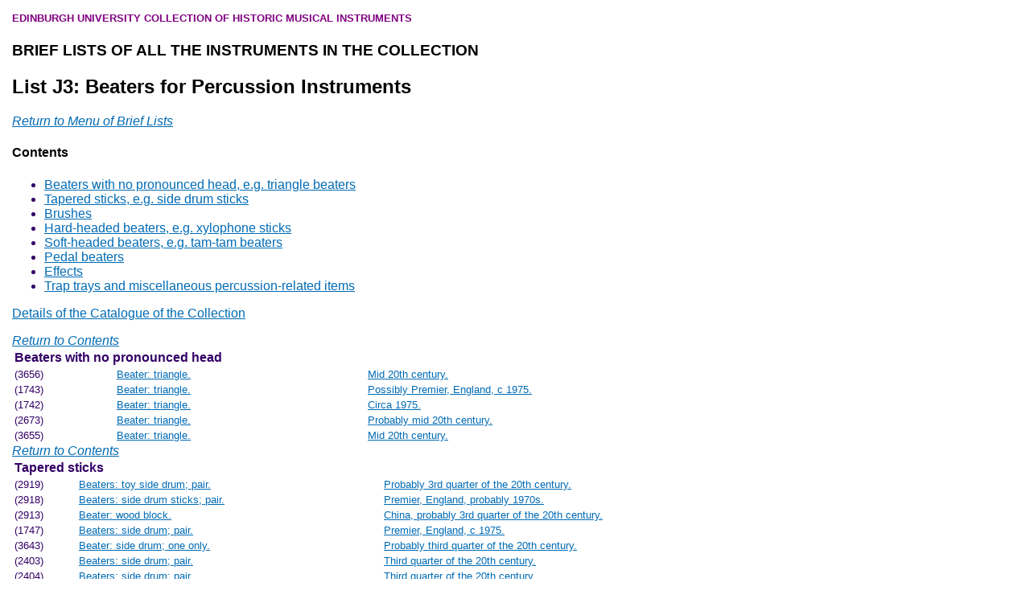

--- FILE ---
content_type: text/html
request_url: http://www.euchmi.ed.ac.uk/ubl/ublj3.html
body_size: 41159
content:

<HTML>
<HEAD>
<TITLE>EUCHMI BRIEF LIST J3</title>
<LINK rev="made" HREF="mailto:euchmi@ed.ac.uk">
<STYLE type="text/css">
<!--
body { background-color:#ffffff; font-family: Arial, Helvetica, sans-serif; font-color:#000000; color: #330066; margin: 15px 15px }
a:link { color: #006bb5 }
a:visited { color: #660000 }
a:hover { color: #ffcc00 }
a:active { color: #ff0000 }
h1 { color: #000000 }
h2 { color: #000000 }
h3 {color: #000000 }
h4 {color: #000000 }
h5 {color: purple }
h6 { color: #000000 }
p { color: #330066; text-align: justify }
--></style></head>

<BODY BGCOLOR="FFFFFF">
<H5>EDINBURGH UNIVERSITY COLLECTION OF HISTORIC MUSICAL INSTRUMENTS</h5>
<H3>BRIEF LISTS OF ALL THE INSTRUMENTS IN THE COLLECTION</h3>
<H2>List J3: Beaters for Percussion Instruments</h2>
<A NAME="ublj30">
<A HREF="http://www.euchmi.ed.ac.uk/ubia.html"><I>Return to Menu of Brief Lists</i></a>
<H4>Contents</h4>
<UL>
<LI><A HREF="#ublj3n">Beaters with no pronounced head, e.g. triangle beaters</a>
<LI><A HREF="#ublj3t">Tapered sticks, e.g. side drum sticks</a>
<LI><A HREF="#ublj3b">Brushes</a>
<LI><A HREF="#ublj3h">Hard-headed beaters, e.g. xylophone sticks</a>
<LI><A HREF="#ublj3s">Soft-headed beaters, e.g. tam-tam beaters</a>
<LI><A HREF="#ublj3p">Pedal beaters</a>
<LI><A HREF="#ublj3w">Effects</a>
<LI><A HREF="#ublj3z">Trap trays and miscellaneous percussion-related items</a></ul>
<A HREF="http://www.euchmi.ed.ac.uk/ucat.html">Details of the Catalogue of the Collection</a></ul>
<P>
<A NAME="ublj3n">
<A HREF="#ublj30"><I>Return to Contents</i></a>
<TABLE WIDTH=90%>
<TH COLSPAN=3 ALIGN=LEFT><B>Beaters with no pronounced head</b></th>
<TR><TD VALIGN=TOP><FONT SIZE="-1">(3656)</font></td><TD VALIGN=TOP><FONT SIZE="-1"><A HREF="https://collections.ed.ac.uk/mimed/search/3656" TARGET="_blank">Beater: triangle.</a></font></td><TD VALIGN=TOP><FONT SIZE="-1"><A HREF="https://collections.ed.ac.uk/mimed/search/3656" TARGET="_blank">Mid 20th century.</a></font></td></tr>
<TR><TD VALIGN=TOP><FONT SIZE="-1">(1743)</font></td><TD VALIGN=TOP><FONT SIZE="-1"><A HREF="https://collections.ed.ac.uk/mimed/search/1743" TARGET="_blank">Beater: triangle.</a></font></td><TD VALIGN=TOP><FONT SIZE="-1"><A HREF="https://collections.ed.ac.uk/mimed/search/1743" TARGET="_blank">Possibly Premier, England, c&nbsp;1975.</a></font></td></tr>
<TR><TD VALIGN=TOP><FONT SIZE="-1">(1742)</font></td><TD VALIGN=TOP><FONT SIZE="-1"><A HREF="https://collections.ed.ac.uk/mimed/search/1742" TARGET="_blank">Beater: triangle.</a></font></td><TD VALIGN=TOP><FONT SIZE="-1"><A HREF="https://collections.ed.ac.uk/mimed/search/1742" TARGET="_blank">Circa&nbsp;1975.</a></font></td></tr>
<TR><TD VALIGN=TOP><FONT SIZE="-1">(2673)</font></td><TD VALIGN=TOP><FONT SIZE="-1"><A HREF="https://collections.ed.ac.uk/mimed/search/2673" TARGET="_blank">Beater: triangle.</a></font></td><TD VALIGN=TOP><FONT SIZE="-1"><A HREF="https://collections.ed.ac.uk/mimed/search/2673" TARGET="_blank">Probably mid 20th century.</a></font></td></tr>
<TR><TD VALIGN=TOP><FONT SIZE="-1">(3655)</font></td><TD VALIGN=TOP><FONT SIZE="-1"><A HREF="https://collections.ed.ac.uk/mimed/search/3655" TARGET="_blank">Beater: triangle.</a></font></td><TD VALIGN=TOP><FONT SIZE="-1"><A HREF="https://collections.ed.ac.uk/mimed/search/3655" TARGET="_blank">Mid 20th century.</a></font></td></tr></table>
<A NAME="ublj3t">
<A HREF="#ublj30"><I>Return to Contents</i></a>
<TABLE WIDTH=90%>
<TH COLSPAN=3 ALIGN=LEFT><B>Tapered sticks</b></th>
<TR><TD VALIGN=TOP><FONT SIZE="-1">(2919)</font></td><TD VALIGN=TOP><FONT SIZE="-1"><A HREF="https://collections.ed.ac.uk/mimed/search/2919" TARGET="_blank">Beaters: toy side drum; pair.</a></font></td><TD VALIGN=TOP><FONT SIZE="-1"><A HREF="https://collections.ed.ac.uk/mimed/search/2919" TARGET="_blank">Probably 3rd quarter of the 20th century.</a></font></td></tr>
<TR><TD VALIGN=TOP><FONT SIZE="-1">(2918)</font></td><TD VALIGN=TOP><FONT SIZE="-1"><A HREF="https://collections.ed.ac.uk/mimed/search/2918" TARGET="_blank">Beaters: side drum sticks; pair.</a></font></td><TD VALIGN=TOP><FONT SIZE="-1"><A HREF="https://collections.ed.ac.uk/mimed/search/2918" TARGET="_blank">Premier, England, probably 1970s.</a></font></td></tr>
<TR><TD VALIGN=TOP><FONT SIZE="-1">(2913)</font></td><TD VALIGN=TOP><FONT SIZE="-1"><A HREF="https://collections.ed.ac.uk/mimed/search/2913" TARGET="_blank">Beater: wood block.</a></font></td><TD VALIGN=TOP><FONT SIZE="-1"><A HREF="https://collections.ed.ac.uk/mimed/search/2913" TARGET="_blank">China, probably 3rd quarter of the 20th century.</a></font></td></tr>
<TR><TD VALIGN=TOP><FONT SIZE="-1">(1747)</font></td><TD VALIGN=TOP><FONT SIZE="-1"><A HREF="https://collections.ed.ac.uk/mimed/search/1747" TARGET="_blank">Beaters: side drum; pair.</a></font></td><TD VALIGN=TOP><FONT SIZE="-1"><A HREF="https://collections.ed.ac.uk/mimed/search/1747" TARGET="_blank">Premier, England, c&nbsp;1975.</a></font></td></tr>
<TR><TD VALIGN=TOP><FONT SIZE="-1">(3643)</font></td><TD VALIGN=TOP><FONT SIZE="-1"><A HREF="https://collections.ed.ac.uk/mimed/search/3643" TARGET="_blank">Beater: side drum; one only.</a></font></td><TD VALIGN=TOP><FONT SIZE="-1"><A HREF="https://collections.ed.ac.uk/mimed/search/3643" TARGET="_blank">Probably third quarter of the 20th century.</a></font></td></tr>
<TR><TD VALIGN=TOP><FONT SIZE="-1">(2403)</font></td><TD VALIGN=TOP><FONT SIZE="-1"><A HREF="https://collections.ed.ac.uk/mimed/search/2403" TARGET="_blank">Beaters: side drum; pair.</a></font></td><TD VALIGN=TOP><FONT SIZE="-1"><A HREF="https://collections.ed.ac.uk/mimed/search/2403" TARGET="_blank">Third quarter of the 20th century.</a></font></td></tr>
<TR><TD VALIGN=TOP><FONT SIZE="-1">(2404)</font></td><TD VALIGN=TOP><FONT SIZE="-1"><A HREF="https://collections.ed.ac.uk/mimed/search/2404" TARGET="_blank">Beaters: side drum; pair.</a></font></td><TD VALIGN=TOP><FONT SIZE="-1"><A HREF="https://collections.ed.ac.uk/mimed/search/2404" TARGET="_blank">Third quarter of the 20th century.</a></font></td></tr>
<TR><TD VALIGN=TOP><FONT SIZE="-1">(3342)</font></td><TD VALIGN=TOP><FONT SIZE="-1"><A HREF="https://collections.ed.ac.uk/mimed/search/3342" TARGET="_blank">Beaters: side drum; pair.</a></font></td><TD VALIGN=TOP><FONT SIZE="-1"><A HREF="https://collections.ed.ac.uk/mimed/search/3342" TARGET="_blank">Probably mid 19th century.</a></font></td></tr>
<TR><TD VALIGN=TOP><FONT SIZE="-1">(2917)</font></td><TD VALIGN=TOP><FONT SIZE="-1"><A HREF="https://collections.ed.ac.uk/mimed/search/2917" TARGET="_blank">Beaters: side drum; pair.</a></font></td><TD VALIGN=TOP><FONT SIZE="-1"><A HREF="https://collections.ed.ac.uk/mimed/search/2917" TARGET="_blank">Early 20th century.</a></font></td></tr>
<TR><TD VALIGN=TOP><FONT SIZE="-1">(189)</font></td><TD VALIGN=TOP><FONT SIZE="-1"><A HREF="https://collections.ed.ac.uk/mimed/search/0189" TARGET="_blank">Beaters: side drum; pair.</a></font></td><TD VALIGN=TOP><FONT SIZE="-1"><A HREF="https://collections.ed.ac.uk/mimed/search/0189" TARGET="_blank">Possibly by Thomas Glen, possibly Edinburgh, c&nbsp;1855.</a></font></td></tr>
<TR><TD VALIGN=TOP><FONT SIZE="-1">(188)</font></td><TD VALIGN=TOP><FONT SIZE="-1"><A HREF="https://collections.ed.ac.uk/mimed/search/0188" TARGET="_blank">Beaters: side drum; pair.</a></font></td><TD VALIGN=TOP><FONT SIZE="-1"><A HREF="https://collections.ed.ac.uk/mimed/search/0188" TARGET="_blank">England, c&nbsp;1780.</a></font></td></tr>
<TR><TD VALIGN=TOP><FONT SIZE="-1">(758)</font></td><TD VALIGN=TOP><FONT SIZE="-1"><A HREF="https://collections.ed.ac.uk/mimed/search/0758" TARGET="_blank">Beaters: side drum; pair.</a></font></td><TD VALIGN=TOP><FONT SIZE="-1"><A HREF="https://collections.ed.ac.uk/mimed/search/0758" TARGET="_blank">Possibly by Thomas Glen, possibly Edinburgh, c&nbsp;1855.</a></font></td></tr>
<TR><TD VALIGN=TOP><FONT SIZE="-1">(3333)</font></td><TD VALIGN=TOP><FONT SIZE="-1"><A HREF="https://collections.ed.ac.uk/mimed/search/3333" TARGET="_blank">Beaters: side drum; pair.</a></font></td><TD VALIGN=TOP><FONT SIZE="-1"><A HREF="https://collections.ed.ac.uk/mimed/search/3333" TARGET="_blank">Probably England, Late 18th or early 19th century.</a></font></td></tr>
<TR><TD VALIGN=TOP><FONT SIZE="-1">(3334)</font></td><TD VALIGN=TOP><FONT SIZE="-1"><A HREF="https://collections.ed.ac.uk/mimed/search/3334" TARGET="_blank">Beaters: side drum; pair.</a></font></td><TD VALIGN=TOP><FONT SIZE="-1"><A HREF="https://collections.ed.ac.uk/mimed/search/3334" TARGET="_blank">Late 18th or early 19th century.</a></font></td></tr></table>
<A NAME="ublj3b">
<A HREF="#ublj30"><I>Return to Contents</i></a>
<TABLE WIDTH=90%>
<TH COLSPAN=3 ALIGN=LEFT><B>Brushes</b></th>
<TR><TD VALIGN=TOP><FONT SIZE="-1">(2923)</font></td><TD VALIGN=TOP><FONT SIZE="-1"><A HREF="https://collections.ed.ac.uk/mimed/search/2923" TARGET="_blank">Beaters: wire brushes; pair.</a></font></td><TD VALIGN=TOP><FONT SIZE="-1"><A HREF="https://collections.ed.ac.uk/mimed/search/2923" TARGET="_blank">Ludwig, second quarter of the 20th century.</a></font></td></tr>
<TR><TD VALIGN=TOP><FONT SIZE="-1">(2430)</font></td><TD VALIGN=TOP><FONT SIZE="-1"><A HREF="https://collections.ed.ac.uk/mimed/search/2430" TARGET="_blank">Beaters: wire brushes; pair.</a></font></td><TD VALIGN=TOP><FONT SIZE="-1"><A HREF="https://collections.ed.ac.uk/mimed/search/2430" TARGET="_blank">Premier, England, 1930s.</a></font></td></tr>
<TR><TD VALIGN=TOP><FONT SIZE="-1">(3653)</font></td><TD VALIGN=TOP><FONT SIZE="-1"><A HREF="https://collections.ed.ac.uk/mimed/search/3653" TARGET="_blank">Wire brushes; pair.</a></font></td><TD VALIGN=TOP><FONT SIZE="-1"><A HREF="https://collections.ed.ac.uk/mimed/search/3653" TARGET="_blank">Premier, England, probably 1960s.</a></font></td></tr>
<TR><TD VALIGN=TOP><FONT SIZE="-1">(2431)</font></td><TD VALIGN=TOP><FONT SIZE="-1"><A HREF="https://collections.ed.ac.uk/mimed/search/2431" TARGET="_blank">Wire brush; one only.</a></font></td><TD VALIGN=TOP><FONT SIZE="-1"><A HREF="https://collections.ed.ac.uk/mimed/search/2431" TARGET="_blank">Second quarter of the 20th century.</a></font></td></tr>
<TR><TD VALIGN=TOP><FONT SIZE="-1">(2405)</font></td><TD VALIGN=TOP><FONT SIZE="-1"><A HREF="https://collections.ed.ac.uk/mimed/search/2405" TARGET="_blank">Beaters: wire brushes; pair.</a></font></td><TD VALIGN=TOP><FONT SIZE="-1"><A HREF="https://collections.ed.ac.uk/mimed/search/2405" TARGET="_blank">Probably mid 20th century.</a></font></td></tr>
<TR><TD VALIGN=TOP><FONT SIZE="-1">(3884)</font></td><TD VALIGN=TOP><FONT SIZE="-1"><A HREF="https://collections.ed.ac.uk/mimed/search/3884" TARGET="_blank">Switch.</a></font></td><TD VALIGN=TOP><FONT SIZE="-1"><A HREF="https://collections.ed.ac.uk/mimed/search/3884" TARGET="_blank">C.J.&nbsp;Overton, Kemnay, Aberdeen, 30 September 1999.</a></font></td></tr></table>
<A NAME="ublj3h">
<A HREF="#ublj30"><I>Return to Contents</i></a>
<TABLE WIDTH=90%>
<TH COLSPAN=3 ALIGN=LEFT><B>Hard-headed beaters</b></th>
<TR><TD VALIGN=TOP><FONT SIZE="-1">(2408/1)</font></td><TD VALIGN=TOP><FONT SIZE="-1"><A HREF="https://collections.ed.ac.uk/mimed/search/2408/1" TARGET="_blank">Beaters: dulcimer.</a></font></td><TD VALIGN=TOP><FONT SIZE="-1"><A HREF="https://collections.ed.ac.uk/mimed/search/2408/1" TARGET="_blank">Mid 20th century.</a></font></td></tr>
<TR><TD VALIGN=TOP><FONT SIZE="-1">(2408/2)</font></td><TD VALIGN=TOP><FONT SIZE="-1"><A HREF="https://collections.ed.ac.uk/mimed/search/2408/2" TARGET="_blank">Beaters: dulcimer.</a></font></td><TD VALIGN=TOP><FONT SIZE="-1"><A HREF="https://collections.ed.ac.uk/mimed/search/2408/2" TARGET="_blank">Mid 20th century.</a></font></td></tr>
<TR><TD VALIGN=TOP><FONT SIZE="-1">(1634)</font></td><TD VALIGN=TOP><FONT SIZE="-1"><A HREF="https://collections.ed.ac.uk/mimed/search/1634" TARGET="_blank">Beater: glass glockenspiel.</a></font></td><TD VALIGN=TOP><FONT SIZE="-1"><A HREF="https://collections.ed.ac.uk/mimed/search/1634" TARGET="_blank">Probably mid 20th century.</a></font></td></tr>
<TR><TD VALIGN=TOP><FONT SIZE="-1">(1603)</font></td><TD VALIGN=TOP><FONT SIZE="-1"><A HREF="https://collections.ed.ac.uk/mimed/search/1603" TARGET="_blank">Beaters for small bells, 22.</a></font></td><TD VALIGN=TOP><FONT SIZE="-1"><A HREF="https://collections.ed.ac.uk/mimed/search/1603" TARGET="_blank">Probably late 19th or early 20th century.</a></font></td></tr>
<TR><TD VALIGN=TOP><FONT SIZE="-1">(1728)</font></td><TD VALIGN=TOP><FONT SIZE="-1"><A HREF="https://collections.ed.ac.uk/mimed/search/1728" TARGET="_blank">Beaters: dulcimer; 8 pairs; 5 single.</a></font></td><TD VALIGN=TOP><FONT SIZE="-1"><A HREF="https://collections.ed.ac.uk/mimed/search/1728" TARGET="_blank">Probably third quarter of the 20th century.</a></font></td></tr></table>
<TABLE WIDTH=90%>
<TR><TD VALIGN=TOP><FONT SIZE="-1">(1210)</font></td><TD VALIGN=TOP><FONT SIZE="-1"><A HREF="https://collections.ed.ac.uk/mimed/search/1210" TARGET="_blank">Beaters: glockenspiel; pair.</a></font></td><TD VALIGN=TOP><FONT SIZE="-1"><A HREF="https://collections.ed.ac.uk/mimed/search/1210" TARGET="_blank">Possibly second half of the 19th century.</a></font></td></tr>
<TR><TD VALIGN=TOP><FONT SIZE="-1">(2675)</font></td><TD VALIGN=TOP><FONT SIZE="-1"><A HREF="https://collections.ed.ac.uk/mimed/search/2675" TARGET="_blank">Beaters: glockenspiel; pair.</a></font></td><TD VALIGN=TOP><FONT SIZE="-1"><A HREF="https://collections.ed.ac.uk/mimed/search/2675" TARGET="_blank">Late 19th or early 20th century.</a></font></td></tr>
<TR><TD VALIGN=TOP><FONT SIZE="-1">(1643)</font></td><TD VALIGN=TOP><FONT SIZE="-1"><A HREF="https://collections.ed.ac.uk/mimed/search/1643" TARGET="_blank">Beaters: xylophone or glockenspiel; pair.</a></font></td><TD VALIGN=TOP><FONT SIZE="-1"><A HREF="https://collections.ed.ac.uk/mimed/search/1643" TARGET="_blank">Viscount, England, c&nbsp;1970.</a></font></td></tr>
<TR><TD VALIGN=TOP><FONT SIZE="-1">(3586)</font></td><TD VALIGN=TOP><FONT SIZE="-1"><A HREF="https://collections.ed.ac.uk/mimed/search/3586" TARGET="_blank">Beater.</a></font></td><TD VALIGN=TOP><FONT SIZE="-1"><A HREF="https://collections.ed.ac.uk/mimed/search/3586" TARGET="_blank">Circa&nbsp;1958.</a></font></td></tr>
<TR><TD VALIGN=TOP><FONT SIZE="-1">(3657)</font></td><TD VALIGN=TOP><FONT SIZE="-1"><A HREF="https://collections.ed.ac.uk/mimed/search/3657" TARGET="_blank">Beater.</a></font></td><TD VALIGN=TOP><FONT SIZE="-1"><A HREF="https://collections.ed.ac.uk/mimed/search/3657" TARGET="_blank">Probably Andrew Shivas, second half 20th century.</a></font></td></tr>
<TR><TD VALIGN=TOP><FONT SIZE="-1">(1748/J3)</font></td><TD VALIGN=TOP><FONT SIZE="-1"><A HREF="https://collections.ed.ac.uk/mimed/search/1748/J3" TARGET="_blank">Beater: chime bar.</a></font></td><TD VALIGN=TOP><FONT SIZE="-1"><A HREF="https://collections.ed.ac.uk/mimed/search/1748/J3" TARGET="_blank">Probably by Rose Morris, c&nbsp;1975.</a></font></td></tr>
<TR><TD VALIGN=TOP><FONT SIZE="-1">(1749/J3)</font></td><TD VALIGN=TOP><FONT SIZE="-1"><A HREF="https://collections.ed.ac.uk/mimed/search/1749/J3" TARGET="_blank">Beater: chime bar.</a></font></td><TD VALIGN=TOP><FONT SIZE="-1"><A HREF="https://collections.ed.ac.uk/mimed/search/1749/J3" TARGET="_blank">Probably by Rose Morris, c&nbsp;1975.</a></font></td></tr>
<TR><TD VALIGN=TOP><FONT SIZE="-1">(1780)</font></td><TD VALIGN=TOP><FONT SIZE="-1"><A HREF="https://collections.ed.ac.uk/mimed/search/1780" TARGET="_blank">Beaters: temple block; pair.</a></font></td><TD VALIGN=TOP><FONT SIZE="-1"><A HREF="https://collections.ed.ac.uk/mimed/search/1780" TARGET="_blank">Probably mid 20th century.</a></font></td></tr>
<TR><TD VALIGN=TOP><FONT SIZE="-1">(1776)</font></td><TD VALIGN=TOP><FONT SIZE="-1"><A HREF="https://collections.ed.ac.uk/mimed/search/1776" TARGET="_blank">Beaters: dulcimer or 4-row xylophone; pair.</a></font></td><TD VALIGN=TOP><FONT SIZE="-1"><A HREF="https://collections.ed.ac.uk/mimed/search/1776" TARGET="_blank">Probably first half of the 20th century.</a></font></td></tr>
<TR><TD VALIGN=TOP><FONT SIZE="-1">(1205)</font></td><TD VALIGN=TOP><FONT SIZE="-1"><A HREF="https://collections.ed.ac.uk/mimed/search/1205" TARGET="_blank">Beater: xylophone (?).</a></font></td><TD VALIGN=TOP><FONT SIZE="-1"><A HREF="https://collections.ed.ac.uk/mimed/search/1205" TARGET="_blank">Probably Premier, England, probably mid 20th century.</a></font></td></tr>
<TR><TD VALIGN=TOP><FONT SIZE="-1">(3654)</font></td><TD VALIGN=TOP><FONT SIZE="-1"><A HREF="https://collections.ed.ac.uk/mimed/search/3654" TARGET="_blank">Beaters: xylophone; pair.</a></font></td><TD VALIGN=TOP><FONT SIZE="-1"><A HREF="https://collections.ed.ac.uk/mimed/search/3654" TARGET="_blank">Probably fourth quarter of the 19th century.</a></font></td></tr>
<TR><TD VALIGN=TOP><FONT SIZE="-1">(2920)</font></td><TD VALIGN=TOP><FONT SIZE="-1"><A HREF="https://collections.ed.ac.uk/mimed/search/2920" TARGET="_blank">Beaters: four-row xylophone; pair.</a></font></td><TD VALIGN=TOP><FONT SIZE="-1"><A HREF="https://collections.ed.ac.uk/mimed/search/2920" TARGET="_blank">Probably early 20th century.</a></font></td></tr>
<TR><TD VALIGN=TOP><FONT SIZE="-1">(1641)</font></td><TD VALIGN=TOP><FONT SIZE="-1"><A HREF="https://collections.ed.ac.uk/mimed/search/1641" TARGET="_blank">Beaters: xylophone or glockenspiel; pair.</a></font></td><TD VALIGN=TOP><FONT SIZE="-1"><A HREF="https://collections.ed.ac.uk/mimed/search/1641" TARGET="_blank">Possibly Hawkes &amp; Son, probably Britain, probably early 20th century.</a></font></td></tr>
<TR><TD VALIGN=TOP><FONT SIZE="-1">(1628)</font></td><TD VALIGN=TOP><FONT SIZE="-1"><A HREF="https://collections.ed.ac.uk/mimed/search/1628" TARGET="_blank">Beaters: nakers; pair.</a></font></td><TD VALIGN=TOP><FONT SIZE="-1"><A HREF="https://collections.ed.ac.uk/mimed/search/1628" TARGET="_blank">Paul Williamson, England, 1968.</a></font></td></tr>
<TR><TD VALIGN=TOP><FONT SIZE="-1">(1619)</font></td><TD VALIGN=TOP><FONT SIZE="-1"><A HREF="https://collections.ed.ac.uk/mimed/search/1619" TARGET="_blank">Beaters: lyra glockenspiel; pair.</a></font></td><TD VALIGN=TOP><FONT SIZE="-1"><A HREF="https://collections.ed.ac.uk/mimed/search/1619" TARGET="_blank">Probably fourth quarter of the 19th century.</a></font></td></tr>
<TR><TD VALIGN=TOP><FONT SIZE="-1">(2922)</font></td><TD VALIGN=TOP><FONT SIZE="-1"><A HREF="https://collections.ed.ac.uk/mimed/search/2922" TARGET="_blank">Beaters: glockenspiel; pair.</a></font></td><TD VALIGN=TOP><FONT SIZE="-1"><A HREF="https://collections.ed.ac.uk/mimed/search/2922" TARGET="_blank">Probably second half of 19th century.</a></font></td></tr>
<TR><TD VALIGN=TOP><FONT SIZE="-1">(2921)</font></td><TD VALIGN=TOP><FONT SIZE="-1"><A HREF="https://collections.ed.ac.uk/mimed/search/2921" TARGET="_blank">Beaters: xylophone, with jingles; pair.</a></font></td><TD VALIGN=TOP><FONT SIZE="-1"><A HREF="https://collections.ed.ac.uk/mimed/search/2921" TARGET="_blank">Probably mid 20th century.</a></font></td></tr></table>
<TABLE WIDTH=90%>
<TR><TD VALIGN=TOP><FONT SIZE="-1">(1204)</font></td><TD VALIGN=TOP><FONT SIZE="-1"><A HREF="https://collections.ed.ac.uk/mimed/search/1204" TARGET="_blank">Beater.</a></font></td><TD VALIGN=TOP><FONT SIZE="-1"><A HREF="https://collections.ed.ac.uk/mimed/search/1204" TARGET="_blank">Probably mid 19th century.</a></font></td></tr>
<TR><TD VALIGN=TOP><FONT SIZE="-1">(2667)</font></td><TD VALIGN=TOP><FONT SIZE="-1"><A HREF="https://collections.ed.ac.uk/mimed/search/2667" TARGET="_blank">Beaters: combination drum; pair.</a></font></td><TD VALIGN=TOP><FONT SIZE="-1"><A HREF="https://collections.ed.ac.uk/mimed/search/2667" TARGET="_blank">Probably mid 20th century.</a></font></td></tr>
<TR><TD VALIGN=TOP><FONT SIZE="-1">(2911)</font></td><TD VALIGN=TOP><FONT SIZE="-1"><A HREF="https://collections.ed.ac.uk/mimed/search/2911" TARGET="_blank">Beaters; pair.</a></font></td><TD VALIGN=TOP><FONT SIZE="-1"><A HREF="https://collections.ed.ac.uk/mimed/search/2911" TARGET="_blank">Probably James Blades, Cheam, probably 1979.</a></font></td></tr>
<TR><TD VALIGN=TOP><FONT SIZE="-1">(3261)</font></td><TD VALIGN=TOP><FONT SIZE="-1"><A HREF="https://collections.ed.ac.uk/mimed/search/3261" TARGET="_blank">Mallet: chime bars.</a></font></td><TD VALIGN=TOP><FONT SIZE="-1"><A HREF="https://collections.ed.ac.uk/mimed/search/3261" TARGET="_blank">Probably mid 20th century.</a></font></td></tr>
<TR><TD VALIGN=TOP><FONT SIZE="-1">(2903)</font></td><TD VALIGN=TOP><FONT SIZE="-1"><A HREF="https://collections.ed.ac.uk/mimed/search/2903" TARGET="_blank">Beaters: anvil; pair.</a></font></td><TD VALIGN=TOP><FONT SIZE="-1"><A HREF="https://collections.ed.ac.uk/mimed/search/2903" TARGET="_blank">probably James Blades, probably mid 20th century.</a></font></td></tr>
<TR><TD VALIGN=TOP><FONT SIZE="-1">(2916)</font></td><TD VALIGN=TOP><FONT SIZE="-1"><A HREF="https://collections.ed.ac.uk/mimed/search/2916" TARGET="_blank">Beaters: timpani, baroque; pair.</a></font></td><TD VALIGN=TOP><FONT SIZE="-1"><A HREF="https://collections.ed.ac.uk/mimed/search/2916" TARGET="_blank">Probably 3rd quarter of the 20th century.</a></font></td></tr>
<TR><TD VALIGN=TOP><FONT SIZE="-1">(6575)</font></td><TD VALIGN=TOP><FONT SIZE="-1"><A HREF="https://collections.ed.ac.uk/mimed/search/6575" TARGET="_blank">Beaters: timpani, wooden; pair.</a></font></td><TD VALIGN=TOP><FONT SIZE="-1"><A HREF="https://collections.ed.ac.uk/mimed/search/6575" TARGET="_blank">One possibly early 19th century; one W. Barrett & Son, 1970.</a></font></td></tr>
<TR><TD VALIGN=TOP><FONT SIZE="-1">(6576)</font></td><TD VALIGN=TOP><FONT SIZE="-1"><A HREF="https://collections.ed.ac.uk/mimed/search/6576" TARGET="_blank">Beaters: timpani, wooden; pair.</a></font></td><TD VALIGN=TOP><FONT SIZE="-1"><A HREF="https://collections.ed.ac.uk/mimed/search/6576" TARGET="_blank">David Law, Britain, 1977.</a></font></td></tr>
<TR><TD VALIGN=TOP><FONT SIZE="-1">(1688)</font></td><TD VALIGN=TOP><FONT SIZE="-1"><A HREF="https://collections.ed.ac.uk/mimed/search/1688" TARGET="_blank">Beaters: anvil; pair.</a></font></td><TD VALIGN=TOP><FONT SIZE="-1"><A HREF="https://collections.ed.ac.uk/mimed/search/1688" TARGET="_blank">Probably mid 20th century.</a></font></td></tr>
<TR><TD VALIGN=TOP><FONT SIZE="-1">(761)</font></td><TD VALIGN=TOP><FONT SIZE="-1"><A HREF="https://collections.ed.ac.uk/mimed/search/0761" TARGET="_blank">Beater: bass drum.</a></font></td><TD VALIGN=TOP><FONT SIZE="-1"><A HREF="https://collections.ed.ac.uk/mimed/search/0761" TARGET="_blank">Possibly by Thomas Glen, possibly Edinburgh, probably mid 19th century.</a></font></td></tr>
<TR><TD VALIGN=TOP><FONT SIZE="-1">(759)</font></td><TD VALIGN=TOP><FONT SIZE="-1"><A HREF="https://collections.ed.ac.uk/mimed/search/759" TARGET="_blank">Beaters: bass drum; pair.</a></font></td><TD VALIGN=TOP><FONT SIZE="-1"><A HREF="https://collections.ed.ac.uk/mimed/search/759" TARGET="_blank">Possibly by Thomas Glen, possibly Edinburgh, probably mid 19th century.</a></font></td></tr></table>
<A NAME="ublj3s">
<A HREF="#ublj30"><I>Return to Contents</i></a>
<TABLE WIDTH=90%>
<TH COLSPAN=3 ALIGN=LEFT><B>Soft-headed beaters</b></th>
<TR><TD VALIGN=TOP><FONT SIZE="-1">(1798)</font></td><TD VALIGN=TOP><FONT SIZE="-1"><A HREF="https://collections.ed.ac.uk/mimed/search/1798" TARGET="_blank">Beaters: cimbalom; pair.</a></font></td><TD VALIGN=TOP><FONT SIZE="-1"><A HREF="https://collections.ed.ac.uk/mimed/search/1798" TARGET="_blank">Jock McGibbon, Coatbridge, 1980.</a></font></td></tr>
<TR><TD VALIGN=TOP><FONT SIZE="-1">(3652)</font></td><TD VALIGN=TOP><FONT SIZE="-1"><A HREF="https://collections.ed.ac.uk/mimed/search/3652" TARGET="_blank">Beater: general purpose.</a></font></td><TD VALIGN=TOP><FONT SIZE="-1"><A HREF="https://collections.ed.ac.uk/mimed/search/3652" TARGET="_blank">Probably third quarter of the 20th century.</a></font></td></tr>
<TR><TD VALIGN=TOP><FONT SIZE="-1">(3649)</font></td><TD VALIGN=TOP><FONT SIZE="-1"><A HREF="https://collections.ed.ac.uk/mimed/search/3649" TARGET="_blank">Beater: timpani; one only.</a></font></td><TD VALIGN=TOP><FONT SIZE="-1"><A HREF="https://collections.ed.ac.uk/mimed/search/3649" TARGET="_blank">Andrew Shivas, second half 20th century.</a></font></td></tr>
<TR><TD VALIGN=TOP><FONT SIZE="-1">(3651)</font></td><TD VALIGN=TOP><FONT SIZE="-1"><A HREF="https://collections.ed.ac.uk/mimed/search/3651" TARGET="_blank">Beater, timpani; one only.</a></font></td><TD VALIGN=TOP><FONT SIZE="-1"><A HREF="https://collections.ed.ac.uk/mimed/search/3651" TARGET="_blank">Probably 1920s.</a></font></td></tr>
<TR><TD VALIGN=TOP><FONT SIZE="-1">(3650)</font></td><TD VALIGN=TOP><FONT SIZE="-1"><A HREF="https://collections.ed.ac.uk/mimed/search/3650" TARGET="_blank">Beater, timpani; one only.</a></font></td><TD VALIGN=TOP><FONT SIZE="-1"><A HREF="https://collections.ed.ac.uk/mimed/search/3650" TARGET="_blank">Probably 1920s.</a></font></td></tr>
<TR><TD VALIGN=TOP><FONT SIZE="-1">(1745)</font></td><TD VALIGN=TOP><FONT SIZE="-1"><A HREF="https://collections.ed.ac.uk/mimed/search/1745" TARGET="_blank">Beater: timpani.</a></font></td><TD VALIGN=TOP><FONT SIZE="-1"><A HREF="https://collections.ed.ac.uk/mimed/search/1745" TARGET="_blank">Circa&nbsp;1975.</a></font></td></tr>
<TR><TD VALIGN=TOP><FONT SIZE="-1">(1746)</font></td><TD VALIGN=TOP><FONT SIZE="-1"><A HREF="https://collections.ed.ac.uk/mimed/search/1746" TARGET="_blank">Beater: timpani; one only.</a></font></td><TD VALIGN=TOP><FONT SIZE="-1"><A HREF="https://collections.ed.ac.uk/mimed/search/1746" TARGET="_blank">Premier, England, c&nbsp;1975.</a></font></td></tr>
<TR><TD VALIGN=TOP><FONT SIZE="-1">(3647)</font></td><TD VALIGN=TOP><FONT SIZE="-1"><A HREF="https://collections.ed.ac.uk/mimed/search/3647" TARGET="_blank">Beaters: timpani; pair.</a></font></td><TD VALIGN=TOP><FONT SIZE="-1"><A HREF="https://collections.ed.ac.uk/mimed/search/3647" TARGET="_blank">Andrew Shivas, Edinburgh, second half 20th century.</a></font></td></tr>
<TR><TD VALIGN=TOP><FONT SIZE="-1">(3646)</font></td><TD VALIGN=TOP><FONT SIZE="-1"><A HREF="https://collections.ed.ac.uk/mimed/search/3646" TARGET="_blank">Beaters: timpani; pair.</a></font></td><TD VALIGN=TOP><FONT SIZE="-1"><A HREF="https://collections.ed.ac.uk/mimed/search/3646" TARGET="_blank">Premier, England, second quarter of the 20th century.</a></font></td></tr>
<TR><TD VALIGN=TOP><FONT SIZE="-1">(3645)</font></td><TD VALIGN=TOP><FONT SIZE="-1"><A HREF="https://collections.ed.ac.uk/mimed/search/3645" TARGET="_blank">Beaters: timpani; pair.</a></font></td><TD VALIGN=TOP><FONT SIZE="-1"><A HREF="https://collections.ed.ac.uk/mimed/search/3645" TARGET="_blank">Probably third quarter of the 20th century.</a></font></td></tr>
<TR><TD VALIGN=TOP><FONT SIZE="-1">(1792/1)</font></td><TD VALIGN=TOP><FONT SIZE="-1"><A HREF="https://collections.ed.ac.uk/mimed/search/1792/1" TARGET="_blank">Beaters: vibraphone, hard; pair.</a></font></td><TD VALIGN=TOP><FONT SIZE="-1"><A HREF="https://collections.ed.ac.uk/mimed/search/1792/1" TARGET="_blank">Rose-Morris, England, 3rd quarter of the 20th century.</a></font></td></tr>
<TR><TD VALIGN=TOP><FONT SIZE="-1">(1652)</font></td><TD VALIGN=TOP><FONT SIZE="-1"><A HREF="https://collections.ed.ac.uk/mimed/search/1652" TARGET="_blank">Beaters: temple block; pair.</a></font></td><TD VALIGN=TOP><FONT SIZE="-1"><A HREF="https://collections.ed.ac.uk/mimed/search/1652" TARGET="_blank">Japan, probably third quarter of the 20th century.</a></font></td></tr>
<TR><TD VALIGN=TOP><FONT SIZE="-1">(3644)</font></td><TD VALIGN=TOP><FONT SIZE="-1"><A HREF="https://collections.ed.ac.uk/mimed/search/3644" TARGET="_blank">Beaters: timpani; pair.</a></font></td><TD VALIGN=TOP><FONT SIZE="-1"><A HREF="https://collections.ed.ac.uk/mimed/search/3644" TARGET="_blank">Probably third quarter of the 20th century.</a></font></td></tr>
<TR><TD VALIGN=TOP><FONT SIZE="-1">(2380)</font></td><TD VALIGN=TOP><FONT SIZE="-1"><A HREF="https://collections.ed.ac.uk/mimed/search/2380" TARGET="_blank">Beaters: timpani; pair.</a></font></td><TD VALIGN=TOP><FONT SIZE="-1"><A HREF="https://collections.ed.ac.uk/mimed/search/2380" TARGET="_blank">James Blades, Cheam, probably circa 1965.</a></font></td></tr>
<TR><TD VALIGN=TOP><FONT SIZE="-1">(1792/2)</font></td><TD VALIGN=TOP><FONT SIZE="-1"><A HREF="https://collections.ed.ac.uk/mimed/search/1792" TARGET="_blank">Beaters: vibraphone, soft; pair.</a></font></td><TD VALIGN=TOP><FONT SIZE="-1"><A HREF="https://collections.ed.ac.uk/mimed/search/1792" TARGET="_blank">Rose-Morris, England, 3rd quarter of the 20th century.</a></font></td></tr>
<TR><TD VALIGN=TOP><FONT SIZE="-1">(2915)</font></td><TD VALIGN=TOP><FONT SIZE="-1"><A HREF="https://collections.ed.ac.uk/mimed/search/2915" TARGET="_blank">Beaters: timpani; pair.</a></font></td><TD VALIGN=TOP><FONT SIZE="-1"><A HREF="https://collections.ed.ac.uk/mimed/search/2915" TARGET="_blank">James Blades (or C.&nbsp;Blades ?), probably third quarter of the 20th century.</a></font></td></tr>
<TR><TD VALIGN=TOP><FONT SIZE="-1">(2377)</font></td><TD VALIGN=TOP><FONT SIZE="-1"><A HREF="https://collections.ed.ac.uk/mimed/search/2377" TARGET="_blank">Beaters: timpani; pair.</a></font></td><TD VALIGN=TOP><FONT SIZE="-1"><A HREF="https://collections.ed.ac.uk/mimed/search/2377" TARGET="_blank">Leslie Sheppard, c&nbsp;1965.</a></font></td></tr>
<TR><TD VALIGN=TOP><FONT SIZE="-1">(2383)</font></td><TD VALIGN=TOP><FONT SIZE="-1"><A HREF="https://collections.ed.ac.uk/mimed/search/2383" TARGET="_blank">Beaters: timpani; pair.</a></font></td><TD VALIGN=TOP><FONT SIZE="-1"><A HREF="https://collections.ed.ac.uk/mimed/search/2383" TARGET="_blank">C.&nbsp;Blades, probably third quarter of the 20th century.</a></font></td></tr></table>
<TABLE WIDTH=90%>
<TR><TD VALIGN=TOP><FONT SIZE="-1">(2914)</font></td><TD VALIGN=TOP><FONT SIZE="-1"><A HREF="https://collections.ed.ac.uk/mimed/search/2914" TARGET="_blank">Beaters: bass drum; pair.</a></font></td><TD VALIGN=TOP><FONT SIZE="-1"><A HREF="https://collections.ed.ac.uk/mimed/search/2914" TARGET="_blank">Probably mid 20th century.</a></font></td></tr>
<TR><TD VALIGN=TOP><FONT SIZE="-1">(1623)</font></td><TD VALIGN=TOP><FONT SIZE="-1"><A HREF="https://collections.ed.ac.uk/mimed/search/1623" TARGET="_blank">Beater: gong.</a></font></td><TD VALIGN=TOP><FONT SIZE="-1"><A HREF="https://collections.ed.ac.uk/mimed/search/1623" TARGET="_blank">Possibly Paiste, c&nbsp;1960.</a></font></td></tr>
<TR><TD VALIGN=TOP><FONT SIZE="-1">(760)</font></td><TD VALIGN=TOP><FONT SIZE="-1"><A HREF="https://collections.ed.ac.uk/mimed/search/0760" TARGET="_blank">Beater: bass drum.</a></font></td><TD VALIGN=TOP><FONT SIZE="-1"><A HREF="https://collections.ed.ac.uk/mimed/search/0760" TARGET="_blank">Possibly by Thomas Glen, possibly Edinburgh, probably mid 19th century.</a></font></td></tr>
<TR><TD VALIGN=TOP><FONT SIZE="-1">(3648)</font></td><TD VALIGN=TOP><FONT SIZE="-1"><A HREF="https://collections.ed.ac.uk/mimed/search/3648" TARGET="_blank">Beater: bass drum, double-ended.</a></font></td><TD VALIGN=TOP><FONT SIZE="-1"><A HREF="https://collections.ed.ac.uk/mimed/search/3648" TARGET="_blank">Probably mid 20th century.</a></font></td></tr>
<TR><TD VALIGN=TOP><FONT SIZE="-1">(1686)</font></td><TD VALIGN=TOP><FONT SIZE="-1"><A HREF="https://collections.ed.ac.uk/mimed/search/1686" TARGET="_blank">Beater: gong or tam-tam.</a></font></td><TD VALIGN=TOP><FONT SIZE="-1"><A HREF="https://collections.ed.ac.uk/mimed/search/1686" TARGET="_blank">Hawkes &amp; Son, London, probably first quarter of the 20th century.</a></font></td></tr>
<TR><TD VALIGN=TOP><FONT SIZE="-1">(2890)</font></td><TD VALIGN=TOP><FONT SIZE="-1"><A HREF="https://collections.ed.ac.uk/mimed/search/2890" TARGET="_blank">Beater: gong.</a></font></td><TD VALIGN=TOP><FONT SIZE="-1"><A HREF="https://collections.ed.ac.uk/mimed/search/2890" TARGET="_blank">Possibly Paiste, probably fourth quarter of the 20th century.</a></font></td></tr>
<TR><TD VALIGN=TOP><FONT SIZE="-1">(1664)</font></td><TD VALIGN=TOP><FONT SIZE="-1"><A HREF="https://collections.ed.ac.uk/mimed/search/1664" TARGET="_blank">Beater: gong.</a></font></td><TD VALIGN=TOP><FONT SIZE="-1"><A HREF="https://collections.ed.ac.uk/mimed/search/1664" TARGET="_blank">Possibly Paiste, third quarter of the 20th century.</a></font></td></tr>
<TR><TD VALIGN=TOP><FONT SIZE="-1">(1663)</font></td><TD VALIGN=TOP><FONT SIZE="-1"><A HREF="https://collections.ed.ac.uk/mimed/search/1663" TARGET="_blank">Beater: gong.</a></font></td><TD VALIGN=TOP><FONT SIZE="-1"><A HREF="https://collections.ed.ac.uk/mimed/search/1663" TARGET="_blank">Possibly Paiste, third quarter of the 20th century.</a></font></td></tr>
<TR><TD VALIGN=TOP><FONT SIZE="-1">(1685)</font></td><TD VALIGN=TOP><FONT SIZE="-1"><A HREF="https://collections.ed.ac.uk/mimed/search/1685" TARGET="_blank">Beater: bass drum.</a></font></td><TD VALIGN=TOP><FONT SIZE="-1"><A HREF="https://collections.ed.ac.uk/mimed/search/1685" TARGET="_blank">Probably 19th century.</a></font></td></tr></table>
<A NAME="ublj3p">
<A HREF="#ublj30"><I>Return to Contents</i></a>
<TABLE WIDTH=90%>
<TH COLSPAN=3 ALIGN=LEFT><B>Pedal beaters</b></th>
<TR><TD VALIGN=TOP><FONT SIZE="-1">(3623)</font></td><TD VALIGN=TOP><FONT SIZE="-1"><A HREF="https://collections.ed.ac.uk/mimed/search/3623" TARGET="_blank">Pedal beater.</a></font></td><TD VALIGN=TOP><FONT SIZE="-1"><A HREF="https://collections.ed.ac.uk/mimed/search/3623" TARGET="_blank">Premier, England, first quarter of the 20th century.</a></font></td></tr>
<TR><TD VALIGN=TOP><FONT SIZE="-1">(2661/J3)</font></td><TD VALIGN=TOP><FONT SIZE="-1"><A HREF="https://collections.ed.ac.uk/mimed/search/2661" TARGET="_blank">Pedal drum beater.</a></font></td><TD VALIGN=TOP><FONT SIZE="-1"><A HREF="https://collections.ed.ac.uk/mimed/search/2661" TARGET="_blank">Carlton, England, c&nbsp;1945.</a></font></td></tr>
<TR><TD VALIGN=TOP><FONT SIZE="-1">(2893)</font></td><TD VALIGN=TOP><FONT SIZE="-1"><A HREF="https://collections.ed.ac.uk/mimed/search/2893" TARGET="_blank">Beater: bass drum, pedal.</a></font></td><TD VALIGN=TOP><FONT SIZE="-1"><A HREF="https://collections.ed.ac.uk/mimed/search/2893" TARGET="_blank">1900 or later.</a></font></td></tr>
<TR><TD VALIGN=TOP><FONT SIZE="-1">(2386)</font></td><TD VALIGN=TOP><FONT SIZE="-1"><A HREF="https://collections.ed.ac.uk/mimed/search/2386" TARGET="_blank">Beater: bass drum, pedal.</a></font></td><TD VALIGN=TOP><FONT SIZE="-1"><A HREF="https://collections.ed.ac.uk/mimed/search/2386" TARGET="_blank">Boosey &amp; Hawkes, London, mid 20th century.</a></font></td></tr>
<TR><TD VALIGN=TOP><FONT SIZE="-1">(1655)</font></td><TD VALIGN=TOP><FONT SIZE="-1"><A HREF="https://collections.ed.ac.uk/mimed/search/1655" TARGET="_blank">Beater: bass drum, pedal.</a></font></td><TD VALIGN=TOP><FONT SIZE="-1"><A HREF="https://collections.ed.ac.uk/mimed/search/1655" TARGET="_blank">Broadway, Britain, second quarter of the 20th century.</a></font></td></tr>
<TR><TD VALIGN=TOP><FONT SIZE="-1">(2415)</font></td><TD VALIGN=TOP><FONT SIZE="-1"><A HREF="https://collections.ed.ac.uk/mimed/search/2415" TARGET="_blank">Beater: bass drum, pedal.</a></font></td><TD VALIGN=TOP><FONT SIZE="-1"><A HREF="https://collections.ed.ac.uk/mimed/search/2415" TARGET="_blank">Leedy, U.S.A, first quarter of the 20th century.</a></font></td></tr>
<TR><TD VALIGN=TOP><FONT SIZE="-1">(2416)</font></td><TD VALIGN=TOP><FONT SIZE="-1"><A HREF="https://collections.ed.ac.uk/mimed/search/2416" TARGET="_blank">Beater: bass drum, pedal.</a></font></td><TD VALIGN=TOP><FONT SIZE="-1"><A HREF="https://collections.ed.ac.uk/mimed/search/2416" TARGET="_blank">Olympic, England, first quarter of the 20th century.</a></font></td></tr>
<TR><TD VALIGN=TOP><FONT SIZE="-1">(2894)</font></td><TD VALIGN=TOP><FONT SIZE="-1"><A HREF="https://collections.ed.ac.uk/mimed/search/2894" TARGET="_blank">Beater: bass drum, pedal.</a></font></td><TD VALIGN=TOP><FONT SIZE="-1"><A HREF="https://collections.ed.ac.uk/mimed/search/2894" TARGET="_blank">First quarter of the 20th century.</a></font></td></tr></table>
<A NAME="ublj3w">
<A HREF="#ublj30"><I>Return to Contents</i></a>
<TABLE WIDTH=90%>
<TH COLSPAN=3 ALIGN=LEFT><B>Effects</b></th>
<TR><TD VALIGN=TOP><FONT SIZE="-1">(1201)</font></td><TD VALIGN=TOP><FONT SIZE="-1"><A HREF="https://collections.ed.ac.uk/mimed/search/1201" TARGET="_blank">Pop gun.</a></font></td><TD VALIGN=TOP><FONT SIZE="-1"><A HREF="https://collections.ed.ac.uk/mimed/search/1201" TARGET="_blank">Probably mid 20th century.</a></font></td></tr>
<TR><TD VALIGN=TOP><FONT SIZE="-1">(1202)</font></td><TD VALIGN=TOP><FONT SIZE="-1"><A HREF="https://collections.ed.ac.uk/mimed/search/1202" TARGET="_blank">Whistle.</a></font></td><TD VALIGN=TOP><FONT SIZE="-1"><A HREF="https://collections.ed.ac.uk/mimed/search/1202" TARGET="_blank">Acme, England, 20th century.</a></font></td></tr>
<TR><TD VALIGN=TOP><FONT SIZE="-1">(1783)</font></td><TD VALIGN=TOP><FONT SIZE="-1"><A HREF="https://collections.ed.ac.uk/mimed/search/1783" TARGET="_blank">Nightingale or bird warbler.</a></font></td><TD VALIGN=TOP><FONT SIZE="-1"><A HREF="https://collections.ed.ac.uk/mimed/search/1783" TARGET="_blank">England, 20th century.</a></font></td></tr>
<TR><TD VALIGN=TOP><FONT SIZE="-1">(1194)</font></td><TD VALIGN=TOP><FONT SIZE="-1"><A HREF="https://collections.ed.ac.uk/mimed/search/1194" TARGET="_blank">Train whistle effect.</a></font></td><TD VALIGN=TOP><FONT SIZE="-1"><A HREF="https://collections.ed.ac.uk/mimed/search/1194" TARGET="_blank">Probably mid 20th century.</a></font></td></tr>
<TR><TD VALIGN=TOP><FONT SIZE="-1">(1203)</font></td><TD VALIGN=TOP><FONT SIZE="-1"><A HREF="https://collections.ed.ac.uk/mimed/search/1203" TARGET="_blank">Raspberry.</a></font></td><TD VALIGN=TOP><FONT SIZE="-1"><A HREF="https://collections.ed.ac.uk/mimed/search/1203" TARGET="_blank">Probably mid 20th century.</a></font></td></tr>
<TR><TD VALIGN=TOP><FONT SIZE="-1">(1195)</font></td><TD VALIGN=TOP><FONT SIZE="-1"><A HREF="https://collections.ed.ac.uk/mimed/search/1195" TARGET="_blank">Klaxon effect.</a></font></td><TD VALIGN=TOP><FONT SIZE="-1"><A HREF="https://collections.ed.ac.uk/mimed/search/1195" TARGET="_blank">Probably 2nd quarter of the 20th century.</a></font></td></tr>
<TR><TD VALIGN=TOP><FONT SIZE="-1">(1196)</font></td><TD VALIGN=TOP><FONT SIZE="-1"><A HREF="https://collections.ed.ac.uk/mimed/search/1196" TARGET="_blank">Car or motorcycle horn.</a></font></td><TD VALIGN=TOP><FONT SIZE="-1"><A HREF="https://collections.ed.ac.uk/mimed/search/1196" TARGET="_blank">Lucas, Birmingham, first quarter of the 20th century.</a></font></td></tr>
<TR><TD VALIGN=TOP><FONT SIZE="-1">(271)</font></td><TD VALIGN=TOP><FONT SIZE="-1"><A HREF="https://collections.ed.ac.uk/mimed/search/0271" TARGET="_blank">Fog horn.</a></font></td><TD VALIGN=TOP><FONT SIZE="-1"><A HREF="https://collections.ed.ac.uk/mimed/search/0271" TARGET="_blank">Probably Britain, probably mid 19th century.</a></font></td></tr>
<TR><TD VALIGN=TOP><FONT SIZE="-1">(2429)</font></td><TD VALIGN=TOP><FONT SIZE="-1"><A HREF="https://collections.ed.ac.uk/mimed/search/2429" TARGET="_blank">Megaphone.</a></font></td><TD VALIGN=TOP><FONT SIZE="-1"><A HREF="https://collections.ed.ac.uk/mimed/search/2429" TARGET="_blank">Stentor, U.S.A, probably mid 20th century.</a></font></td></tr></table>
<A NAME="ublj3z">
<A HREF="#ublj30"><I>Return to Contents</i></a>
<TABLE WIDTH=90%>
<TH COLSPAN=3 ALIGN=LEFT><B>Trap trays and miscellaneous percussion-related items</b></th>
<TR><TD VALIGN=TOP><FONT SIZE="-1">(2384)</font></td><TD VALIGN=TOP><FONT SIZE="-1">Console.</font></td><TD VALIGN=TOP><FONT SIZE="-1">Premier, England, c&nbsp;1930.</font></td></tr>
<TR><TD VALIGN=TOP><FONT SIZE="-1">(2414)</font></td><TD VALIGN=TOP><FONT SIZE="-1">Trap table.</font></td><TD VALIGN=TOP><FONT SIZE="-1">Probably third quarter of the 20th century.</font></td></tr>
<TR><TD VALIGN=TOP><FONT SIZE="-1">(1183)</font></td><TD VALIGN=TOP><FONT SIZE="-1">Trap table.</font></td><TD VALIGN=TOP><FONT SIZE="-1">Boosey &amp; Hawkes, London, second quarter of the 20th century.</font></td></tr>
<TR><TD VALIGN=TOP><FONT SIZE="-1">(3624), (3661)</font></td><TD VALIGN=TOP><FONT SIZE="-1">Trap tray with 2 brackets.</font></td><TD VALIGN=TOP><FONT SIZE="-1">Beverley, Britain, first quarter of the 20th century.</font></td></tr>
<TR><TD VALIGN=TOP><FONT SIZE="-1">(1206)</font></td><TD VALIGN=TOP><FONT SIZE="-1">Case for drummer's equipment.</font></td><TD VALIGN=TOP><FONT SIZE="-1">Probably mid 20th century.</font></td></tr>
<TR><TD VALIGN=TOP><FONT SIZE="-1">(1211/J3)</font></td><TD VALIGN=TOP><FONT SIZE="-1">Various parts of percussion instruments.</font></td><TD VALIGN=TOP><FONT SIZE="-1">&nbsp;</font></td></tr></table>
<A HREF="#ublj30"><I>Return to Contents</i></a>
<UL>
<LI><A HREF="http://www.euchmi.ed.ac.uk/ubia.html"><I>Return to Menu of Brief Lists</i></a>
<P>
<LI><A HREF="http://www.euchmi.ed.ac.uk/ucat.html">Details of the Catalogue of the Collection</a></ul>
<P><HR>
<P>&copy; Edinburgh University Collection of Historic Musical Instruments, 1996-2021, 2024.
<P>This page updated: 6.1.24
<BR></body></html>
